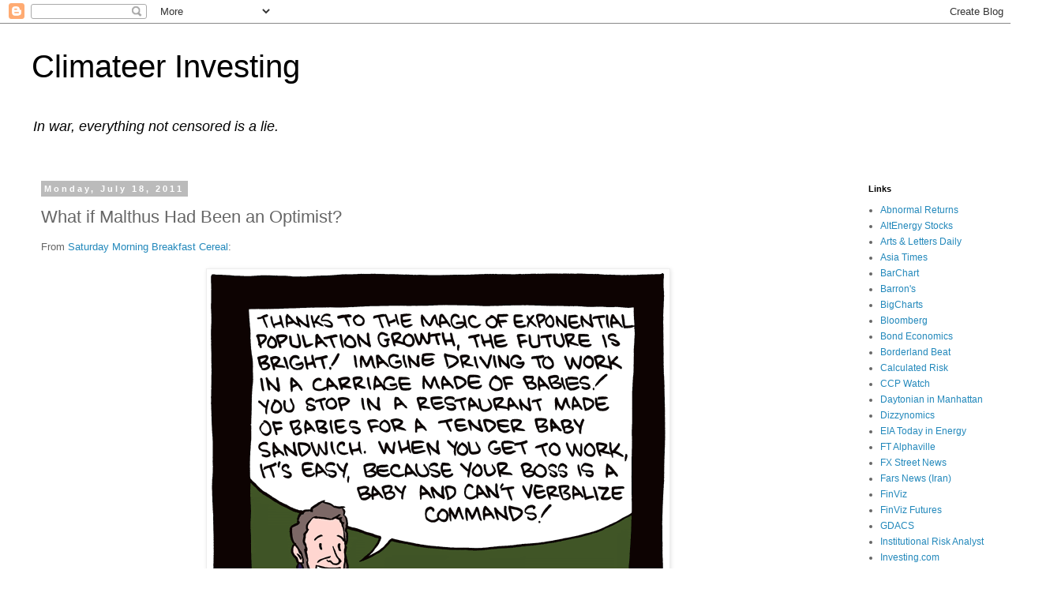

--- FILE ---
content_type: text/html; charset=utf-8
request_url: https://www.google.com/recaptcha/api2/aframe
body_size: 262
content:
<!DOCTYPE HTML><html><head><meta http-equiv="content-type" content="text/html; charset=UTF-8"></head><body><script nonce="ZF6K6KBVIP17qGMYSGOXow">/** Anti-fraud and anti-abuse applications only. See google.com/recaptcha */ try{var clients={'sodar':'https://pagead2.googlesyndication.com/pagead/sodar?'};window.addEventListener("message",function(a){try{if(a.source===window.parent){var b=JSON.parse(a.data);var c=clients[b['id']];if(c){var d=document.createElement('img');d.src=c+b['params']+'&rc='+(localStorage.getItem("rc::a")?sessionStorage.getItem("rc::b"):"");window.document.body.appendChild(d);sessionStorage.setItem("rc::e",parseInt(sessionStorage.getItem("rc::e")||0)+1);localStorage.setItem("rc::h",'1768940984022');}}}catch(b){}});window.parent.postMessage("_grecaptcha_ready", "*");}catch(b){}</script></body></html>